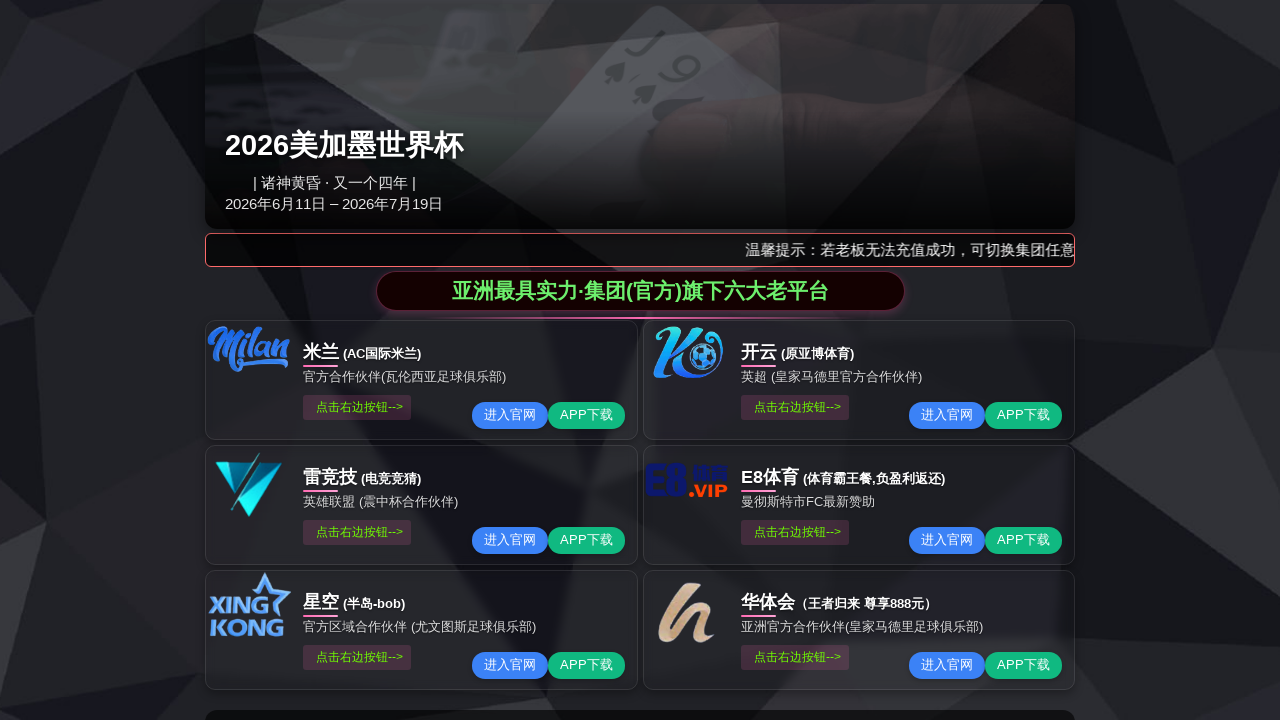

--- FILE ---
content_type: application/javascript
request_url: https://iyuy.zeng32.com/mobile/static/link.js
body_size: 559
content:
var dbty_link = {
    //E8体育
    E8Pc:          'https://e802c.com', // PC---SEO群
    E8H5:         'https://e802c.com', // H5---SEO群
//九游娱乐

// youmi体育


//KY1
    ky1PC:		'https://www.xc5p0z.com:9143/register31276/?i_code=79430577',
    ky1H5:		'https://www.gzsxk2.vip:9192/entry/register36415/?i_code=79430577',

//KY2
    ky2PC:		'https://www.xc5p0z.com:9143/register20807?i_code=95166767',
    ky2H5:		'https://www.gzsxk2.vip:9192/entry/register11792/?i_code=95166767',	

//星空体育
    xktiyuPc:          'https://www.6ad2at.vip:6600/register/?agent_code=50234206',
    xktiyuH5:          'https://www.xwsq4j.vip:8888/register/?agent_code=50234206',

// milan体育
    milanPc:           'https://www.tewvdc.vip:9048/register47601/?i_code=43380547', // PC---SEO群
    milanH5:           'https://www.jvj8he.vip:8001/entry/register53007/?i_code=43380547', // H5---SEO群

// taptap点点
    jbbPc:             'https://aff.188asia.com/19366/2', // PC---SEO群
    jbbH5:             'https://aff.188asia.com/19366/2', // H5---SEO群

// hth华体会
    hthPc:             'https://www.yxybv8.vip:9153/register97900/?i_code=1710477', // PC---SEO群
    hthH5:             'https://www.i1h4ql.vip:3353/entry/register36945/?i_code=1710477', // H5---SEO群

// biwei必威
    biweiPc:           'https://lucky871.com/kiwzek', // PC---SEO群
    biweiH5:           'https://lucky871.com/kiwzek', // H5---SEO群

// ljj雷竞技
    ljjPc:             'https://www.ray06.com/?707287', // PC---SEO群
    ljjH5:             'https://www.ray06.com/?707287', // H5---SEO群

// 韦德体育
    weidePc:            'https://www.194655.com/lp/Aff_offer?btagid=95212949&btag=a_20597b_1727c_&affid=2019538&nid=1&mid=2', // PC---SEO群
    weideH5:            'https://www.194655.com/lp/Aff_offer?btagid=95212949&btag=a_20597b_1727c_&affid=2019538&nid=1&mid=2', // H5---SEO群
}
